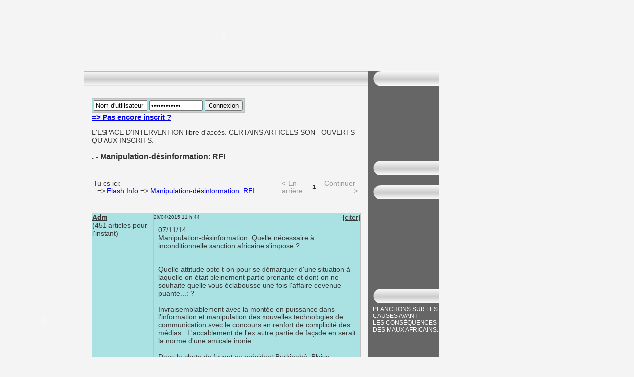

--- FILE ---
content_type: text/html; charset=ISO-8859-15
request_url: https://visionafricaine.fr.gd/-.-/topic-525-1-Manipulation-d%C3%A9sinformation-RFI.htm
body_size: 8868
content:
<!DOCTYPE html PUBLIC "-//W3C//DTD XHTML 1.0 Transitional//EN" "http://www.w3.org/TR/xhtml1/DTD/xhtml1-transitional.dtd">
<html xmlns="http://www.w3.org/1999/xhtml">
<head>
<meta http-equiv="Content-Type" content="text/html; charset=iso-8859-1" />
	        <script type="text/javascript">
        var dateTimeOffset = new Date().getTimezoneOffset();
        
        function getElementsByClassNameLocalTimeWrapper() {
            return document.getElementsByClassName("localtime");
        }
        
        (function () {
            var onload = function () {
                var elementArray = new Array();
                
                if (document.getElementsByClassName) {
                    elementArray = getElementsByClassNameLocalTimeWrapper();
                } else {
                    var re = new RegExp('(^| )localtime( |$)');
                    var els = document.getElementsByTagName("*");
                    for (var i=0,j=els.length; i<j; i++) {
                        if (re.test(els[i].className))
                            elementArray.push(els[i]);
                    }
                }
                
                for (var i = 0; i < elementArray.length; i++) {    
                    var timeLocal = new Date(parseInt(elementArray[i].getAttribute("data-timestamp")));
                    var hour = timeLocal.getHours();
                    var ap = "am";
                    if (hour > 11) {
                        ap = "pm";
                    }
                    else if (hour > 12) {
                        hour = hour - 12;
                    }
                    
                    var string = elementArray[i].getAttribute("data-template");
                    string = string.replace("[Y]", timeLocal.getFullYear());
                    string = string.replace("[m]", ('0' + (timeLocal.getMonth() + 1)).slice(-2));
                    string = string.replace("[d]", ('0' + timeLocal.getDate()).slice(-2));
                    string = string.replace("[H]", ('0' + timeLocal.getHours()).slice(-2));
                    string = string.replace("[g]", ('0' + hour).slice(-2));
                    string = string.replace("[i]", ('0' + timeLocal.getMinutes()).slice(-2));
                    string = string.replace("[s]", ('0' + timeLocal.getSeconds()).slice(-2));
                    string = string.replace("[a]", ap);
                    elementArray[i].childNodes[0].nodeValue = string;
                }
            };
            
            if (window.addEventListener)
                window.addEventListener("DOMContentLoaded", onload);
            else if (window.attachEvent)
                window.attachEvent("onload", onload);
        })();
        </script><link rel="canonical" href="https://visionafricaine.fr.gd/-.-/topic-525-1-Manipulation-d%C3%A9sinformation-RFI.htm" />
<link rel="icon" href="https://img.webme.com/pic/v/visionafricaine/afroman.jpg" type="image/x-icon">
<link rel="shortcut icon" type="image/x-icon" href="https://img.webme.com/pic/v/visionafricaine/afroman.jpg" />
<link type="image/x-icon" href="https://img.webme.com/pic/v/visionafricaine/afroman.jpg" />
<link href="https://wtheme.webme.com/img/main/ios_icons/apple-touch-icon.png" rel="apple-touch-icon" />
<link href="https://wtheme.webme.com/img/main/ios_icons/apple-touch-icon-76x76.png" rel="apple-touch-icon" sizes="76x76" />
<link href="https://wtheme.webme.com/img/main/ios_icons/apple-touch-icon-120x120.png" rel="apple-touch-icon" sizes="120x120" />
<link href="https://wtheme.webme.com/img/main/ios_icons/apple-touch-icon-152x152.png" rel="apple-touch-icon" sizes="152x152" />
<meta name="description" content="R&#233;flexions et Interrogations sur L'AFRIQUE.
Analyses d&#8217;Actions Interafricaines et Internationales se rapportant &#224; L'AFRIQUE.
R&#233;union d&#8217;esprits, de volont&#233;, d&#8217;initiatives &#224; L'EXPRESSION DU REVE AFRICAIN D'UN DEVENIR MEILLEUR" />
<meta name="keywords" content="DIALOGUE sur L'AFRIQUE, Vision Africaine, Interrogation sur l'Afrique, R&#233;flexion sur L'Afrique, Intervention Africaine, Enfants D'AFRIQUE, Couverture m&#233;diatique africaine, Questions D'AFRIQUE, Continent AFRICAIN, Question africaine, D&#233;bats africains, Recherche africaine, Histoire d'Afrique, Politique Africaine." />
<meta name="author" content="Joseph TAPA" />
<meta name="robots" content="index,follow" />
<meta property="og:title" content="Dialogue Sur l'Afrique - ." />
<meta property="og:description" content="Analyses et projections sur l'essor d'une meilleure construction de l'Afrique." />
<meta property="og:image" content="https://img.webme.com/pic/v/visionafricaine/hilux.jpg" />
<meta property="fb:admins" content="joseph.tapa.9" />
<meta name="google-adsense-platform-account" content="ca-host-pub-1483906849246906">
<meta name="google-adsense-account" content="ca-pub-1501950047909385"><script>
    function WebmeLoadAdsScript() {
    function loadGA() {
        if (!document.querySelector('script[src*="pagead2.googlesyndication.com"]')) {
            let script = document.createElement('script');
            script.async = true;
            script.src = "//pagead2.googlesyndication.com/pagead/js/adsbygoogle.js?client=ca-pub-1501950047909385&host=ca-host-pub-1483906849246906";
            script.setAttribute('data-ad-host', 'ca-host-pub-1483906849246906');
            script.setAttribute('data-ad-client', 'ca-pub-1501950047909385');
            script.crossOrigin = 'anonymous';
            document.body.appendChild(script);
        }
    }        ['CookieScriptAcceptAll', 'CookieScriptAccept', 'CookieScriptReject', 'CookieScriptClose', 'CookieScriptNone'].forEach(function(event) {
            window.addEventListener(event, function() {
                loadGA();
            });
        });

        let adStorageStatus = null;
        
        if (window.dataLayer && Array.isArray(window.dataLayer)) {
            for (let i = window.dataLayer.length - 1; i >= 0; i--) {
                const item = window.dataLayer[i];
                
                // it always sets a 'default' in our case that will always be 'denied', we only want to check for the 'consent update'
                if (item && typeof item === 'object' && typeof item.length === 'number' && item[0] === 'consent' && item[1] === 'update' && item[2] && typeof item[2].ad_storage === 'string') {
                    adStorageStatus = item[2].ad_storage;
                    break; 
                }
            }
    
            if (adStorageStatus === 'granted') {
                loadGA();
            } 
            else if (adStorageStatus === 'denied') {
                loadGA();
            }
        }
    }
</script><script>
    document.addEventListener('DOMContentLoaded', function() {
        WebmeLoadAdsScript();
        window.dispatchEvent(new Event('CookieScriptNone'));
    });
</script>	<title>Dialogue sur L&#039;AFRIQUE - .</title>
	<style type="text/css">
	<!--
		body {
			background-color: #F4F4F4;
		}
		.style1 {
			color: #FFFFFF;
			font-size: 12px;
			font-family: Arial, Helvetica, sans-serif;
			padding-left: 10px;
			padding-right: 15px;
			padding-top: 5px;
			padding-bottom: 15px;
		}
		.style2 {
			font-family: Arial, Helvetica, sans-serif;
			font-size: 14px;
			color: #333333;
			padding-top: 10px;
			padding-right: 15px;
			padding-bottom: 0px;
			padding-left: 15px;
		}
		

.cat:link,.cat:visited {
	font-size: 15px;
	font-weight: bold;
	text-decoration:none;
}
.cat:hover {
	text-decoration:underline;
}
.cat:active {
	text-decoration:underline;
}
.forumueberschrift {
	font-size: 16px;
	font-weight: bold;
	text-decoration:none;
}
.forumtabelle {
 background-color: #AAE2E4;
 border-style:solid;
 border-color:#C0C0C0;
 border-width:1px;
}

.forumtabelle td, .forumtabelle td a {
 color: #373737;
}

#helpbox {
    background-color: #AAE2E4;
    border: none;
    border-width: 0px;
    box-shadow: none;
}

.quote {
 background-color: #456B6F;
 border-style:solid;
 border-color:#C0C0C0;
 border-width:1px;
}

.hilfe {
 background-color: #AAE2E4;
 border-width:0px;
}

.forumtrenner {
 background-color:#C0C0C0;
}


	-->
	</style>
<script type="text/javascript">
function Header() {
	document.write('<object classid="clsid:D27CDB6E-AE6D-11cf-96B8-444553540000" codebase="//download.macromedia.com/pub/shockwave/cabs/flash/swflash.cab#version=7,0,19,0" width="888" height="136">\n');
	document.write('<param name="movie" value="//theme.webme.com/designs/flash/Blubber heder2.swf?color=0x233A5C&headerTitle='+encodeURI("Dialogue sur L&#039;AFRIQUE")+'" />\n');
	document.write('<param name="allowScriptAccess" value="always">');
	document.write('<param name="quality" value="high" />\n');
	document.write('<embed src="//theme.webme.com/designs/flash/Blubber heder2.swf?color=0x233A5C&headerTitle='+encodeURI("Dialogue sur L&#039;AFRIQUE")+'" quality="high" pluginspage="//www.macromedia.com/go/getflashplayer" type="application/x-shockwave-flash" width="888" height="136" allowScriptAccess="always">\n');
	document.write('</embed>\n');
	document.write('</object>\n');
}

function Menu() {
	document.write('<object classid="clsid:D27CDB6E-AE6D-11cf-96B8-444553540000" codebase="//download.macromedia.com/pub/shockwave/cabs/flash/swflash.cab#version=7,0,19,0" width="162" height="1010">\n');
	document.write('<param name="movie" value="//theme.webme.com/designs/flash/Blubber menu2.swf?color=0x233A5C&labels='+encodeURI("PAGE D'ACCUEIL_-_-___-_-_PRESENTATION_-_-___-_-_ACTUALITES_-_-___-_-_OOOH AFRICA_-_-___-_-_COUP DE GUEULE_-_-___-_-_SORTIE DE CRISES_-_-___-_-_POINT de VUE_-_-___-_-_INTERROGATIONS_-_-___-_-_DOSSIER Spécial_-_-___-_-_ARCHIVES_-_-___-_-_. 11-11-09_-_-___-_-_. 6-jan-15_-_-___-_-_. 24 jan 15_-_-___-_-_. 31 jan 2015_-_-___-_-_. 14 mars 15_-_-___-_-_. 20 mars 15_-_-___-_-_. 09 avril 15_-_-___-_-_. 19 avril 15_-_-___-_-_. Le Cameroun sur les traces de l'émergence..._-_-___-_-_. Qualité sincère du Leader Africain au service de l'Afrique !_-_-___-_-_. Les Africains crient à la Justice tout en esquivant la Justice !!!_-_-___-_-_. Infâme représentation d'une certaine catégorie noire dans la politique !_-_-___-_-_. Causes et responsabilites de l'actuelle_-_-___-_-_. Camair-Co Merci pour la poursuite et sauvegarde de l'honneur !_-_-___-_-_. De la conscience à la stratégie, l'Afrique en peine !_-_-___-_-_. Attentat, guerre, émotion, politique, le salmigondis réchauffé !!!_-_-___-_-_. ._-_-___-_-_NOTE AFRICAINE_-_-___-_-_SONDAGES_-_-___-_-_HUMOUR_-_-___-_-_PHOTOS_-_-___-_-_VIDEOS_-_-___-_-_CONTACT")+'&position=1&url='+encodeURIComponent("/PAGE-D-h-ACCUEIL.htm_-_-___-_-_/PRESENTATION.htm_-_-___-_-_/ACTUALITES.htm_-_-___-_-_/OOOH-AFRICA.htm_-_-___-_-_/COUP-DE-GUEULE.htm_-_-___-_-_/SORTIE-DE-CRISES.htm_-_-___-_-_/POINT-de-VUE.htm_-_-___-_-_/INTERROGATIONS.htm_-_-___-_-_/DOSSIER-Sp-e2-cial.htm_-_-___-_-_/ARCHIVES.htm_-_-___-_-_/11_11_09.htm_-_-___-_-_/6_jan_15.htm_-_-___-_-_/24-jan-15.htm_-_-___-_-_/31-jan-2015.htm_-_-___-_-_/14-mars-15.htm_-_-___-_-_/20-mars-15.htm_-_-___-_-_/09-avril-15.htm_-_-___-_-_/19-avril-15.htm_-_-___-_-_/Le-Cameroun-sur-les-traces-de-l-h--e2-mergence-.--.--.-.htm_-_-___-_-_/Qualit-e2--sinc%E8re-du-Leader-Africain-au-service-de-l-h-Afrique--ar-.htm_-_-___-_-_/Les-Africains-crient-%E0-la-Justice-tout-en-esquivant-la-Justice--ar--ar--ar-.htm_-_-___-_-_/Inf%E2me-repr-e2-sentation-d-h-une-certaine-cat-e2-gorie-noire-dans-la-politique--ar-.htm_-_-___-_-_/Causes-et-responsabilites-de-l-h-actuelle.htm_-_-___-_-_/Camair_Co-Merci-pour-la-poursuite-et-sauvegarde-de-l-h-honneur--ar-.htm_-_-___-_-_/De-la-conscience-%E0-la-strat-e2-gie%2C-l-h-Afrique-en-peine--ar-.htm_-_-___-_-_/Attentat%2C-guerre%2C--e2-motion%2C-politique%2C-le-salmigondis-r-e2-chauff-e2---ar--ar--ar-.htm_-_-___-_-_/-.-/index.htm_-_-___-_-_/NOTE-AFRICAINE.htm_-_-___-_-_/SONDAGES.htm_-_-___-_-_/HUMOUR.htm_-_-___-_-_/PHOTOS/index.htm_-_-___-_-_/VIDEOS.htm_-_-___-_-_/CONTACT.htm")+'" />\n');
	document.write('<param name="allowScriptAccess" value="always">');
	document.write('<param name="quality" value="high" />\n');
	document.write('<param name="scale" value="noscale" /><param name="salign" value="t" />\n');
	document.write('<embed src="//theme.webme.com/designs/flash/Blubber menu2.swf?color=0x233A5C&labels='+encodeURI("PAGE D'ACCUEIL_-_-___-_-_PRESENTATION_-_-___-_-_ACTUALITES_-_-___-_-_OOOH AFRICA_-_-___-_-_COUP DE GUEULE_-_-___-_-_SORTIE DE CRISES_-_-___-_-_POINT de VUE_-_-___-_-_INTERROGATIONS_-_-___-_-_DOSSIER Spécial_-_-___-_-_ARCHIVES_-_-___-_-_. 11-11-09_-_-___-_-_. 6-jan-15_-_-___-_-_. 24 jan 15_-_-___-_-_. 31 jan 2015_-_-___-_-_. 14 mars 15_-_-___-_-_. 20 mars 15_-_-___-_-_. 09 avril 15_-_-___-_-_. 19 avril 15_-_-___-_-_. Le Cameroun sur les traces de l'émergence..._-_-___-_-_. Qualité sincère du Leader Africain au service de l'Afrique !_-_-___-_-_. Les Africains crient à la Justice tout en esquivant la Justice !!!_-_-___-_-_. Infâme représentation d'une certaine catégorie noire dans la politique !_-_-___-_-_. Causes et responsabilites de l'actuelle_-_-___-_-_. Camair-Co Merci pour la poursuite et sauvegarde de l'honneur !_-_-___-_-_. De la conscience à la stratégie, l'Afrique en peine !_-_-___-_-_. Attentat, guerre, émotion, politique, le salmigondis réchauffé !!!_-_-___-_-_. ._-_-___-_-_NOTE AFRICAINE_-_-___-_-_SONDAGES_-_-___-_-_HUMOUR_-_-___-_-_PHOTOS_-_-___-_-_VIDEOS_-_-___-_-_CONTACT")+'&position=0&url='+encodeURIComponent("/PAGE-D-h-ACCUEIL.htm_-_-___-_-_/PRESENTATION.htm_-_-___-_-_/ACTUALITES.htm_-_-___-_-_/OOOH-AFRICA.htm_-_-___-_-_/COUP-DE-GUEULE.htm_-_-___-_-_/SORTIE-DE-CRISES.htm_-_-___-_-_/POINT-de-VUE.htm_-_-___-_-_/INTERROGATIONS.htm_-_-___-_-_/DOSSIER-Sp-e2-cial.htm_-_-___-_-_/ARCHIVES.htm_-_-___-_-_/11_11_09.htm_-_-___-_-_/6_jan_15.htm_-_-___-_-_/24-jan-15.htm_-_-___-_-_/31-jan-2015.htm_-_-___-_-_/14-mars-15.htm_-_-___-_-_/20-mars-15.htm_-_-___-_-_/09-avril-15.htm_-_-___-_-_/19-avril-15.htm_-_-___-_-_/Le-Cameroun-sur-les-traces-de-l-h--e2-mergence-.--.--.-.htm_-_-___-_-_/Qualit-e2--sinc%E8re-du-Leader-Africain-au-service-de-l-h-Afrique--ar-.htm_-_-___-_-_/Les-Africains-crient-%E0-la-Justice-tout-en-esquivant-la-Justice--ar--ar--ar-.htm_-_-___-_-_/Inf%E2me-repr-e2-sentation-d-h-une-certaine-cat-e2-gorie-noire-dans-la-politique--ar-.htm_-_-___-_-_/Causes-et-responsabilites-de-l-h-actuelle.htm_-_-___-_-_/Camair_Co-Merci-pour-la-poursuite-et-sauvegarde-de-l-h-honneur--ar-.htm_-_-___-_-_/De-la-conscience-%E0-la-strat-e2-gie%2C-l-h-Afrique-en-peine--ar-.htm_-_-___-_-_/Attentat%2C-guerre%2C--e2-motion%2C-politique%2C-le-salmigondis-r-e2-chauff-e2---ar--ar--ar-.htm_-_-___-_-_/-.-/index.htm_-_-___-_-_/NOTE-AFRICAINE.htm_-_-___-_-_/SONDAGES.htm_-_-___-_-_/HUMOUR.htm_-_-___-_-_/PHOTOS/index.htm_-_-___-_-_/VIDEOS.htm_-_-___-_-_/CONTACT.htm")+'" quality="high" pluginspage="//www.macromedia.com/go/getflashplayer" type="application/x-shockwave-flash" width="162" height="1010" scale="noscale" salign="t" allowScriptAccess="always">\n');
	document.write('</embed>\n');
	document.write('</object>\n');
}
</script>
</head>
<body >
<table width="888" height="744" border="0" cellpadding="0" cellspacing="0">
	<tr>
		<td height="136" colspan="3"><script type="text/javascript">Header();</script></td>
	</tr>
	<tr>
		<td width="162" rowspan="3" valign="top">
			<script type="text/javascript">Menu();</script>
		</td>
		<td width="573" height="30" background="//theme.webme.com/designs/flash/images/label.jpg">&nbsp; </td>
		<td width="153" height="30" background="//theme.webme.com/designs/flash/images/leftcolumn.jpg" style="background-repeat:repeat-y;"><img src="//theme.webme.com/designs/flash/images/rightlabel.jpg" width="152" height="29" /></td>
	</tr>
	<tr>
		<td height="600" valign="top">
			<div class="style2">
				<p><div style="width: 570; overflow: auto;"><form action="topic-525-1-Manipulation-d%C3%A9sinformation-RFI.htm" method="post"><table class="forumtabelle"><tr><td><input type="text" name="modulenter[nick]" value="Nom d'utilisateur" style="width:100px;" /></td><td><input type="password" name="modulenter[pwd]" value="Mot de passe" style="width:100px;" /></td><td><input type="submit" value="Connexion" /><input type="hidden" name="mode" value="login" /></td></tr></table></form>
<a href="register.htm" style="font-size:15px; font-weight:bold;">=&gt; Pas encore inscrit ?</a><br /><hr style="border:solid 0px;background-color:#C0C0C0;height:1px;"><script src="http://www.compteur.cc/message/lcd.php?LCD=5&t=ENSEMBLE PARTAGEONS NOS REFLEXIONS - VISION AFRICAINE.COM&msg=Votre texte d&#233;filant&b=1"></script><noscript><a href="http://www.compteur.cc">Compteur</a></noscript>

L'ESPACE D'INTERVENTION
libre d'acc&#232;s.
CERTAINS ARTICLES SONT OUVERTS QU'AUX INSCRITS. <br /><br /><div class="forumueberschrift">. - Manipulation-d&eacute;sinformation: RFI</div><br /><table width="100%"><tr><td width="70%">Tu es ici:<br /><a href="index.htm">.</a> =&gt; <a href="cat-27-1-Flash-Info-.htm">Flash Info </a> =&gt; <a href="topic-525-1-Manipulation-d%C3%A9sinformation-RFI.htm">Manipulation-d&eacute;sinformation: RFI</a></td><td width="30%" style="text-align:right"><table width="100%"><tr><td width="33%" align="left"><p style="color:#999999">&lt;-En arri&#232;re</p></td><td width="33%" align="center"><b>&nbsp;1</b>&nbsp;</td><td width="33%" align="right"><p style="color:#999999">Continuer-&gt;</p></td></tr></table></td></tr></table><br /><table width="100%" class="forumtabelle" cellspacing="0" cellpadding="0"><tr onmouseover="this.bgColor = '#F7F26E'" onmouseout="this.bgColor = '#AAE2E4'" bgcolor="#AAE2E4" valign="top"><td width="123"><b><a href="profile-1.htm">Adm</a></b><br />(451 articles pour l&#39;instant)</td><td class="forumtrenner" width="1" style="width:1px"></td><td height="105"><table width="100%" cellpadding="0" cellspacing="0" height="25"><tr valign="top"><td style="font-size:10px;padding-top:2px;"><span class="localtime" data-template="[d]/[m]/[Y] [H] h [i]" data-timestamp="1429530241000">20/04/2015 11 11 44 (UTC)</span><input type="hidden" id="post556" value="[quote=&quot;Adm&quot;]07/11/14
Manipulation-d&eacute;sinformation: Quelle n&eacute;cessaire &agrave; inconditionnelle sanction africaine s&#039;impose ?
  

Quelle attitude opte t-on pour se d&eacute;marquer d&#039;une situation &agrave; laquelle on &eacute;tait pleinement partie prenante et dont-on ne souhaite quelle vous &eacute;clabousse une fois l&#039;affaire devenue puante...: ?

Invraisemblablement avec la mont&eacute;e en puissance dans l&#039;information et manipulation des nouvelles technologies de communication avec le concours en renfort de complicit&eacute; des m&eacute;dias : L&#039;accablement de l&#039;ex autre partie de fa&ccedil;ade en serait la norme d&#039;une amicale ironie.

Dans la chute de fuyant ex pr&eacute;sident Burkinab&eacute;, Blaise Compaor&eacute; ; se drapant de m&eacute;rite d&#039;action eu d&#039;aussit&ocirc;t, d&#039;aur&eacute;ole recherch&eacute;e, la fuite enclench&eacute;e &agrave; aboutie, &agrave; communiquer sur son r&ocirc;le d&eacute;terminant sans drame e&ucirc;t-elle &agrave; appuyer sur l&#039;exfiltration de Compaor&eacute;. Ce denier se gargarisant pourtant de patriotisme exacerb&eacute;, tel un rat quittant le navire chancelant, abandonna le pouvoir contenu dictatorialement avec la complicit&eacute; &eacute;trang&egrave;re.

Qui s&#039;accommoda fort agr&eacute;ablement depuis pas moins de vingt sept ann&eacute;es des fourberies du faiblard fuyant, que l&#039;on voudrait &agrave; certains &eacute;gards pr&eacute;senter de noble pour n&#039;avoir pas us&eacute; de la force et du feu des armes contre la population assaillant le palais o&ugrave; il s&#039;&eacute;tait retranch&eacute; avant sa carapate, comme s&#039;il avait de r&eacute;el une autorit&eacute; sur les forces en armes qui l&#039;ont concr&egrave;tement l&acirc;ch&eacute; &agrave; pourrir seul....: se sentant menac&eacute;e d&#039;accusation de complicit&eacute; directe des m&eacute;faits innombrables du l&acirc;che fuyard Compaor&eacute;, use de la diabolisation de son s&eacute;ide putatif pour en distraire les esprits de son fait malsain, avec le concours manipulateur des m&eacute;dias &agrave; sa solde sous certainement le fumant de solidarit&eacute; d&#039;int&eacute;r&ecirc;t g&eacute;n&eacute;ral ! Cet ainsi qu&#039;un m&eacute;dia radiophonique dont il serait de f&eacute;tide honneur d&#039;en faire suivre les notes, et qui s&#039;affuble de l&#039;appellation radio France internationale, s&#039;en prend d&#039;un empressement dilatoire ou du moins de fuite en avant &agrave; tailler au travers de publications assassinent un costume mal&eacute;fique au fuyard d&eacute;chu Compaor&eacute;. 

Ce m&eacute;dia qui n&#039;avait et &eacute;prouvait grande joie et &eacute;loge &agrave; couvrir tapageusement et d&#039;idol&acirc;trie &eacute;moustillante &agrave; seriner de mod&egrave;le en enchantement les sorties du l&acirc;che fuyard, blaise Compaor&eacute; ; Cet infecte m&eacute;dia, de propagande malsaine, en service certainement recommand&eacute; &agrave; moins d&#039;incoh&eacute;rence abjecte, se d&eacute;couvre un talent cach&eacute;, au travers de publications dont-il fut ici sain choix &agrave; ne pas en faire le relais, &agrave; r&eacute;v&eacute;ler les fioritures et d&eacute;cevantes facettes du fuyard Compaor&eacute; accabl&eacute; soudainement de nombres de m&eacute;chancet&eacute;s enfouies et propres.

Qui se sent morveux se mouche dit-on...sans en omettre que qui veut se s&eacute;parer d&#039;une chose et masquer sa malfaisance complice l&#039;accuse ou autrui dont la s&eacute;paration est pr&ocirc;n&eacute;e !

En somme, une fois de plus se r&eacute;v&egrave;le qu&#039;&ecirc;tre en affaire ou complicit&eacute; avec de sournois mesquins ne g&eacute;n&egrave;re point d&#039;amiti&eacute;. Enfin, il ne saurait pour peu que l&#039;on veuille bien faire les choses et investiguer de juste instruction judicaire sur le n&eacute;faste bilan et les m&eacute;faits de l&#039;&egrave;re Compaor&eacute;, le faire honn&ecirc;tement sans en accoler ses soutiens de puissances &eacute;trang&egrave;res et d&eacute;membrements de toute sorte en complicit&eacute; notamment les m&eacute;dias, fussent-ils et surtout outre Afrique.

Joseph TAPA[/quote]" /></td><td align="right"><a href="#1"
                 onclick="
                     if(typeof addtext == 'function') {
                         addtext(document.getElementById('post556').value);
                     }
                ">[citer]</a></td></tr></table><div style="padding-left:10px;">07/11/14<br />
Manipulation-d&eacute;sinformation: Quelle n&eacute;cessaire &agrave; inconditionnelle sanction africaine s&#039;impose ?<br />
  <br />
<br />
Quelle attitude opte t-on pour se d&eacute;marquer d&#039;une situation &agrave; laquelle on &eacute;tait pleinement partie prenante et dont-on ne souhaite quelle vous &eacute;clabousse une fois l&#039;affaire devenue puante...: ?<br />
<br />
Invraisemblablement avec la mont&eacute;e en puissance dans l&#039;information et manipulation des nouvelles technologies de communication avec le concours en renfort de complicit&eacute; des m&eacute;dias : L&#039;accablement de l&#039;ex autre partie de fa&ccedil;ade en serait la norme d&#039;une amicale ironie.<br />
<br />
Dans la chute de fuyant ex pr&eacute;sident Burkinab&eacute;, Blaise Compaor&eacute; ; se drapant de m&eacute;rite d&#039;action eu d&#039;aussit&ocirc;t, d&#039;aur&eacute;ole recherch&eacute;e, la fuite enclench&eacute;e &agrave; aboutie, &agrave; communiquer sur son r&ocirc;le d&eacute;terminant sans drame e&ucirc;t-elle &agrave; appuyer sur l&#039;exfiltration de Compaor&eacute;. Ce denier se gargarisant pourtant de patriotisme exacerb&eacute;, tel un rat quittant le navire chancelant, abandonna le pouvoir contenu dictatorialement avec la complicit&eacute; &eacute;trang&egrave;re.<br />
<br />
Qui s&#039;accommoda fort agr&eacute;ablement depuis pas moins de vingt sept ann&eacute;es des fourberies du faiblard fuyant, que l&#039;on voudrait &agrave; certains &eacute;gards pr&eacute;senter de noble pour n&#039;avoir pas us&eacute; de la force et du feu des armes contre la population assaillant le palais o&ugrave; il s&#039;&eacute;tait retranch&eacute; avant sa carapate, comme s&#039;il avait de r&eacute;el une autorit&eacute; sur les forces en armes qui l&#039;ont concr&egrave;tement l&acirc;ch&eacute; &agrave; pourrir seul....: se sentant menac&eacute;e d&#039;accusation de complicit&eacute; directe des m&eacute;faits innombrables du l&acirc;che fuyard Compaor&eacute;, use de la diabolisation de son s&eacute;ide putatif pour en distraire les esprits de son fait malsain, avec le concours manipulateur des m&eacute;dias &agrave; sa solde sous certainement le fumant de solidarit&eacute; d&#039;int&eacute;r&ecirc;t g&eacute;n&eacute;ral ! Cet ainsi qu&#039;un m&eacute;dia radiophonique dont il serait de f&eacute;tide honneur d&#039;en faire suivre les notes, et qui s&#039;affuble de l&#039;appellation radio France internationale, s&#039;en prend d&#039;un empressement dilatoire ou du moins de fuite en avant &agrave; tailler au travers de publications assassinent un costume mal&eacute;fique au fuyard d&eacute;chu Compaor&eacute;. <br />
<br />
Ce m&eacute;dia qui n&#039;avait et &eacute;prouvait grande joie et &eacute;loge &agrave; couvrir tapageusement et d&#039;idol&acirc;trie &eacute;moustillante &agrave; seriner de mod&egrave;le en enchantement les sorties du l&acirc;che fuyard, blaise Compaor&eacute; ; Cet infecte m&eacute;dia, de propagande malsaine, en service certainement recommand&eacute; &agrave; moins d&#039;incoh&eacute;rence abjecte, se d&eacute;couvre un talent cach&eacute;, au travers de publications dont-il fut ici sain choix &agrave; ne pas en faire le relais, &agrave; r&eacute;v&eacute;ler les fioritures et d&eacute;cevantes facettes du fuyard Compaor&eacute; accabl&eacute; soudainement de nombres de m&eacute;chancet&eacute;s enfouies et propres.<br />
<br />
Qui se sent morveux se mouche dit-on...sans en omettre que qui veut se s&eacute;parer d&#039;une chose et masquer sa malfaisance complice l&#039;accuse ou autrui dont la s&eacute;paration est pr&ocirc;n&eacute;e !<br />
<br />
En somme, une fois de plus se r&eacute;v&egrave;le qu&#039;&ecirc;tre en affaire ou complicit&eacute; avec de sournois mesquins ne g&eacute;n&egrave;re point d&#039;amiti&eacute;. Enfin, il ne saurait pour peu que l&#039;on veuille bien faire les choses et investiguer de juste instruction judicaire sur le n&eacute;faste bilan et les m&eacute;faits de l&#039;&egrave;re Compaor&eacute;, le faire honn&ecirc;tement sans en accoler ses soutiens de puissances &eacute;trang&egrave;res et d&eacute;membrements de toute sorte en complicit&eacute; notamment les m&eacute;dias, fussent-ils et surtout outre Afrique.<br />
<br />
Joseph TAPA</div></td></tr></table><br /><hr style="border:solid 0px;background-color:#C0C0C0;height:1px;"><br />Ensemble des th&#232;mes: 467<br />Ensemble des articles: 451<br />Ensemble des utilisateurs: 28<br />Actuellement en ligne (Utilisateurs enregistr&#233;s): Personne <img src="//theme.webme.com/smiles/icon_cry.gif" width="15" height="15" border="0" alt="crying smiley" /></div></p>
			</div>
		</td>
		<td width="153" height="549" valign="top">
			<table border="0" cellspacing="0" cellpadding="0" background="//theme.webme.com/designs/flash/images/leftcolumn.jpg" height="300" style="background-repeat:repeat-y;">
				<tr>
					<td><div class="style1"><embed src="http://www.adamdorman.com/flash/glass_globe.swf" width="130" height="130" type="application/x-shockwave-flash"  wmode="transparent" quality="high"></embed><SCRIPT Language="JavaScript" SRC="http://www.toutimages.com/prenoms/prenoms_p_1.js"></SCRIPT></div></td>
				</tr>
                <tr>
                    <td><img src="//theme.webme.com/designs/flash/images/rightlabel.jpg" width="152" height="29" /></td>
                </tr>
                <tr>
                    <td><div style="padding: 10px;"><div id="fb-root"></div>
<script async defer crossorigin="anonymous" src="https://connect.facebook.net/en_US/sdk.js#xfbml=1&version=v11.0&appId=339062219495910"></script>
<div class="fb-like" data-href="http%3A%2F%2Fvisionafricaine.fr.gd" data-width="120" data-layout="button_count" data-action="like" data-size="small" data-share="false" ></div></div></td>
                </tr>
				<tr>
					<td><img src="//theme.webme.com/designs/flash/images/rightlabel.jpg" width="152" height="29" /></td>
				</tr>
				<tr>
					<td><div class="style1"><iframe width="140" height="160" src="http://www.youtube.com/embed/E0Z8uUMSy6A" frameborder="0" allowfullscreen></iframe></div></td>
				</tr>
				<tr>
					<td><img src="//theme.webme.com/designs/flash/images/rightlabel.jpg" width="152" height="29" /></td>
				</tr>
				<tr>
					<td><div class="style1">PLANCHONS SUR LES CAUSES AVANT <br />
LES CONS&#201;QUENCES DES MAUX AFRICAINS.<br />
<br />
<iframe src="//www.facebook.com/plugins/follow?href=https%3A%2F%2Fwww.facebook.com%2Fjoseph.tapa.9&amp;layout=standard&amp;show_faces=true&amp;colorscheme=light&amp;width=140&amp;<br />
height=70" scrolling="no" frameborder="0" style="border:none; overflow:hidden; width:140px; height:70px;" allowTransparency="true"></iframe></div></td>
				</tr>
				<tr>
					<td><img src="//theme.webme.com/designs/flash/images/rightlabel.jpg" width="152" height="29" /></td>
				</tr>
				<tr>
					<td><div class="style1"><script type="text/javascript" src="http://geoloc12.geovisite.com:82/private/geocounter.js?compte=235631128523"></script><br />
<noscript><br />
<a href="http://www.geovisite.com/zoom.php?compte=235631128523"  target="_blank"><img src="http://geoloc12.geovisite.com:82/private/geocounter.php?compte=235631128523" border="0" alt="medias"></a><br><br />
Please do not change this code for a perfect fonctionality of your counter</div></td>
				</tr>
			</table>
			<img src="//theme.webme.com/designs/flash/images/leftcolumnbottom.jpg" width="153" height="17" />
		</td>
	</tr>
</table>
<div style="width:900px;">
<center>
<font color="black" style="font-size:11px; font-family:Tahoma, Arial, Helvetica, sans-serif"><font color="#110E0E"> 263660 visiteurs (744986 hits) </font></font>
</center>
</div>
<a id="selfpromotionOverlay" href="https://www.ma-page.fr/?c=4000&amp;utm_source=selfpromotion&amp;utm_campaign=overlay&amp;utm_medium=footer" target="_blank" rel="nofollow">
    Ce site web a été créé gratuitement avec <b>Ma-page.fr</b>. Tu veux aussi ton propre site web ?

    <div class="btn btn-1">S'inscrire gratuitement</div>

</a>
<style>
    body {
        padding-top: 124px;
    }
    #forFixedElement {
        top: 124px;
    }
    @media (min-width: 365px) {
        body {
            padding-top: 103px;
        }
        #forFixedElement {
            top: 103px;
        }
    }
    @media (min-width: 513px) {
        body {
            padding-top: 82px;
        }
        #forFixedElement {
            top: 82px;
        }
    }
    @media (min-width: 936px) {
        body {
            padding-top: 61px;
        }
        #forFixedElement {
            top: 61px;
        }
    }

    /* General button style */
    #selfpromotionOverlay .btn {
        border: none;
        font-size: inherit;
        color: inherit;
        background: none;
        cursor: pointer;
        padding: 6px 15px;
        display: inline-block;
        text-transform: uppercase;
        letter-spacing: 1px;
        font-weight: 700;
        outline: none;
        position: relative;
        -webkit-transition: all 0.3s;
        -moz-transition: all 0.3s;
        transition: all 0.3s;
        margin: 0px;
    }

    /* Button 1 */
    #selfpromotionOverlay .btn-1, #selfpromotionOverlay .btn-1:visited {
        background: rgb(0, 85, 204);
        color: #fff;
    }

    #selfpromotionOverlay .btn-1:hover {
        background: #2980b9;
    }

    #selfpromotionOverlay .btn-1:active {
        background: #2980b9;
        top: 2px;
    }

    #selfpromotionOverlay {
        font: 400 12px/1.8 "Open Sans", Verdana, sans-serif;
        text-align: center;
        opacity: 1;
        transition: opacity 1s ease;
        position: fixed;
        overflow: hidden;
        box-sizing: border-box;
        font-size: 14px;
        text-decoration: none;
        line-height: 1.5em;
        flex-wrap: nowrap;
        z-index: 5000;
        padding: 14px;
        width: 100%;
        left: 0;
        right: 0;
        top: 0;
        color: rgb(35,35,35);
        background-color: rgb(246,246,246);
        border-bottom: 1px solid #5a5a5a;
    }

    #selfpromotionOverlay:hover {
        background: white;
        text-decoration: none;
    }
</style></body>
</html>


--- FILE ---
content_type: text/html; charset=utf-8
request_url: https://www.google.com/recaptcha/api2/aframe
body_size: 266
content:
<!DOCTYPE HTML><html><head><meta http-equiv="content-type" content="text/html; charset=UTF-8"></head><body><script nonce="T-ofSvdFYjdZtovZsv_oIQ">/** Anti-fraud and anti-abuse applications only. See google.com/recaptcha */ try{var clients={'sodar':'https://pagead2.googlesyndication.com/pagead/sodar?'};window.addEventListener("message",function(a){try{if(a.source===window.parent){var b=JSON.parse(a.data);var c=clients[b['id']];if(c){var d=document.createElement('img');d.src=c+b['params']+'&rc='+(localStorage.getItem("rc::a")?sessionStorage.getItem("rc::b"):"");window.document.body.appendChild(d);sessionStorage.setItem("rc::e",parseInt(sessionStorage.getItem("rc::e")||0)+1);localStorage.setItem("rc::h",'1769098981358');}}}catch(b){}});window.parent.postMessage("_grecaptcha_ready", "*");}catch(b){}</script></body></html>